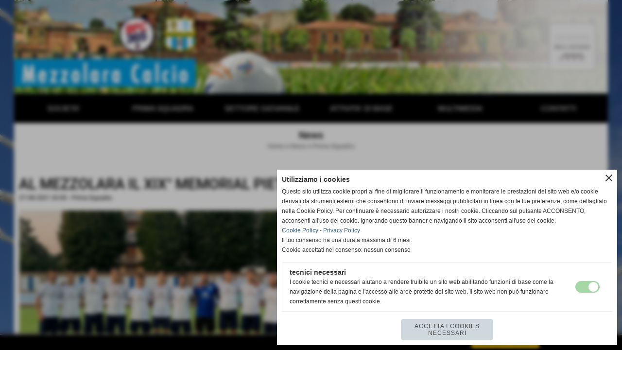

--- FILE ---
content_type: text/html; charset=UTF-8
request_url: https://www.mezzolaracalcio.com/al-mezzolara-il-xixa-memorial-pietro-zucchini.htm
body_size: 9519
content:
<!-- T. scheda: 0.001 -->
<!-- T. newsscheda: 0.027 -->
<!DOCTYPE html>
<html lang="it">
<head>
<title>AL MEZZOLARA IL XIX&deg; MEMORIAL PIETRO ZUCCHINI</title>
<meta charset="utf-8">
<meta name="description" content="Dopo i calci di rigore, i ragazzi di Mister Nesi si aggiudicano il 19&deg; Memorial Pietro Zucchini. Al termine dei minuti regolari il punteggio era fermo sul ">
<meta name="keywords" content="AL MEZZOLARA IL XIX&deg; MEMORIAL PIETRO ZUCCHINI">
<link rel="canonical" href="https://www.mezzolaracalcio.com/al-mezzolara-il-xixa-memorial-pietro-zucchini.htm"><meta http-equiv="Content-Security-Policy" content="upgrade-insecure-requests">
<meta property="og:author" content="www.mezzolaracalcio.com">
<meta property="og:publisher" content="www.sitoper.it">
<meta name="generator" content="www.sitoper.it">
<meta name="google-site-verification" content="EeG4pdKtHoiX39x6EF7WIXQsANi62_8NPh16Wzg027M">
<meta name="robots" content="max-snippet:-1,max-image-preview:standard,max-video-preview:30"><link rel="icon" href="https://www.mezzolaracalcio.com/foto/grandi/logomezzolara.ico" type="image/x-icon">
<link rel="shortcut icon" href="https://www.mezzolaracalcio.com/foto/grandi/logomezzolara.ico" type="image/x-icon">
			
<!-- CODICE HEAD AGGIUNTIVO -->
<script>
  (function(i,s,o,g,r,a,m){i['GoogleAnalyticsObject']=r;i[r]=i[r]||function(){
  (i[r].q=i[r].q||[]).push(arguments)},i[r].l=1*new Date();a=s.createElement(o),
  m=s.getElementsByTagName(o)[0];a.async=1;a.src=g;m.parentNode.insertBefore(a,m)
  })(window,document,'script','https://www.google-analytics.com/analytics.js','ga');

  ga('create', 'UA-97542459-1', 'auto');
  ga('send', 'pageview');

</script>

<!-- Global site tag (gtag.js) - Google Analytics -->
<script async src="https://www.googletagmanager.com/gtag/js?id=UA-97542459-1"></script>
<script>
  window.dataLayer = window.dataLayer || [];
  function gtag(){dataLayer.push(arguments);}
  gtag('js', new Date());

  gtag('config', 'UA-97542459-1');
</script>

<!-- FINE CODICE HEAD AGGIUNTIVO -->

<link rel="stylesheet preload" as="style" type="text/css" href="https://www.mezzolaracalcio.com/fonts/material-icons/material-icons.css">
<link rel="stylesheet preload" as="style" type="text/css" href="https://www.server140.h725.net/fonts/open-sans/open-sans.css">
<link rel="stylesheet preload" as="style" type="text/css" href="https://www.server140.h725.net/fonts/pontano-sans/pontano-sans.css">
<link rel="stylesheet preload" as="style" type="text/css" href="https://www.server140.h725.net/fonts/roboto/roboto.css">
	
<link href="https://www.mezzolaracalcio.com/css_personali/cachestile_larga1_1446.css" rel="stylesheet" type="text/css" media="all">
<meta name="viewport" content="width=device-width, initial-scale=1.0">
<meta name="format-detection" content="telephone=no">

		
<style>

			
	/* sfondo singolo */
	@media all and (min-width: 1000px) {
		body {
		    background-image: url("https://www.mezzolaracalcio.com/foto/grandi/dsc_0021.jpg") !important;
		    background-attachment: fixed !important;
		    background-position: center center !important;
		    background-repeat: no-repeat !important;
		    background-size: cover !important;
		    background-color: transparent !important;
		}
	}
</style>
<script src="https://www.mezzolaracalcio.com/js/jquery.js"></script>
<script src="https://www.mezzolaracalcio.com/js/datatimepicker/jquery.ui.timepicker.js?v=0.3.2" defer></script>
<link href="https://www.mezzolaracalcio.com/js/datatimepicker/jquery.ui.timepicker.css?v=0.3.2" rel="stylesheet" type="text/css"/>
<script src="https://www.mezzolaracalcio.com/js/jquery.ui.core.js"></script>
<script src="https://www.mezzolaracalcio.com/js/datatimepicker/jquery.ui.datepicker.js" defer></script>
<script src="https://www.mezzolaracalcio.com/js/datatimepicker/jquery.ui.timepicker-it.js" defer></script>
<script src="https://www.mezzolaracalcio.com/js/datatimepicker/jquery.ui.datepicker-it.js" defer></script>
<link rel="stylesheet" href="https://www.mezzolaracalcio.com/js/jquery-ui.css">

<script src="https://www.mezzolaracalcio.com/js/libvarie.js?lu=03022026113022"></script>
<script src="https://www.mezzolaracalcio.com/js/cookie/cookie.php?lu=03022026113022" defer></script>
<script src="https://www.mezzolaracalcio.com/js/defer.php?lu=03022026113022" defer></script>
<script src="https://www.mezzolaracalcio.com/js/menu.php?lu=03022026113022" defer></script>
<script src="https://www.mezzolaracalcio.com/js/carrello.php?lu=03022026113022" defer></script>

<link rel="stylesheet preload" as="style" type="text/css" href="https://www.mezzolaracalcio.com/js/slideshow/slideshow_css.php?lu=03022026113022">
<script src="https://www.mezzolaracalcio.com/js/slideshow/slideshow_js.php?lu=03022026113022" defer></script>

<link rel="stylesheet preload" as="style" type="text/css" href="https://www.mezzolaracalcio.com/js/slideshow2.0/slideshow_css.php?lu=03022026113022">
<script src="https://www.mezzolaracalcio.com/js/slideshow2.0/slideshow_js.php?lu=03022026113022" defer></script>

<link rel="stylesheet preload" as="style" type="text/css" href="https://www.mezzolaracalcio.com/js/calendario/calendario.css?lu=03022026113022">
<script src="https://www.mezzolaracalcio.com/js/calendario/calendario.js?lu=03022026113022" defer></script>

<link rel="stylesheet preload" as="style" type="text/css" href="https://www.mezzolaracalcio.com/js/boxscorrimento/boxscorrimento_css.php">
<script src="https://www.mezzolaracalcio.com/js/boxscorrimento/boxscorrimento_js.php?lu=03022026113022" defer></script>

<link rel="stylesheet preload" as="style" type="text/css" href="https://www.mezzolaracalcio.com/lightbox/lightbox_css.php?lu=03022026113022">
<script src="https://www.mezzolaracalcio.com/lightbox/lightbox.js?lu=03022026113022" defer></script>

<script src="https://www.mezzolaracalcio.com/js/inviaamico/inviaamico.js?lu=03022026113022" defer></script>

<!--Per rendere il sistema dei video di sfondo funzionante anche su explorer NON ELIMINARE LACIARE COSI-->
<!--[if lt IE 9]>
<script>
document.createElement('video');
</script>
<![endif]-->


<!-- NON SONO UN MODELLO -->	<script>
		var $jQCheckCampoAggiuntivo = jQuery.noConflict();
		
		$jQCheckCampoAggiuntivo(document).ready(function (index){
			
			$jQCheckCampoAggiuntivo("form[id^='moduloOrdine']").submit(function(index) {
				
				var selettore=$jQCheckCampoAggiuntivo(this).attr('id');
				var array=selettore.split('moduloOrdine');
				var trovate2=true;
				var patternemail = new RegExp(/^(("[\w-+\s]+")|([\w-+]+(?:\.[\w-+]+)*)|("[\w-+\s]+")([\w-+]+(?:\.[\w-+]+)*))(@((?:[\w-+]+\.)*\w[\w-+]{0,66})\.([a-z]{2,6}(?:\.[a-z]{2})?)$)|(@\[?((25[0-5]\.|2[0-4][\d]\.|1[\d]{2}\.|[\d]{1,2}\.))((25[0-5]|2[0-4][\d]|1[\d]{2}|[\d]{1,2})\.){2}(25[0-5]|2[0-4][\d]|1[\d]{2}|[\d]{1,2})\]?$)/i);
				var patterndate = new RegExp(/(?:0[1-9]|[12][0-9]|3[01])\/(?:0[1-9]|1[0-2])\/(?:19|20\d{2})/);
				
				$jQCheckCampoAggiuntivo("#moduloOrdine"+array[1]+" div[id^='ordinedatoaggiuntivovis_']").each(function (index, value) { 
					
					if(
						(!$jQCheckCampoAggiuntivo(this).find('input').val() || $jQCheckCampoAggiuntivo(this).find('input').val()=='undefined') && 
						(!$jQCheckCampoAggiuntivo(this).find('select').val() || $jQCheckCampoAggiuntivo(this).find('select').val()=='undefined') && 
						(!$jQCheckCampoAggiuntivo(this).find('textarea').val() || $jQCheckCampoAggiuntivo(this).find('textarea').val()=='undefined')
					)
					{
						trovate2=false;
					}
					else
					{
						//controllo i dati inseriti se email o data
						if($jQCheckCampoAggiuntivo(this).find('input').attr("id"))
						{
							var tipocampo = $jQCheckCampoAggiuntivo(this).find('input').attr("id").split('_');
							if(tipocampo[0]=='campoemail') 
							{
								if(!patternemail.test( $jQCheckCampoAggiuntivo(this).find('input').val() ))
								{
									trovate2=false;
								}								
							}
							else if(tipocampo[0]=='campodata')
							{
								if(!patterndate.test( $jQCheckCampoAggiuntivo(this).find('input').val() ))
								{
									trovate2=false;
								}
							}
						}						
					}													
				});
				
				if(!trovate2)
					{
					$jQCheckCampoAggiuntivo("#moduloOrdine"+array[1]+" #avvisocampiaggiuntivicomprasubito"+array[1]).show();
					return false;
					}
				else
					{
					$jQCheckCampoAggiuntivo("#moduloOrdine"+array[1]+" #avvisocampiaggiuntivicomprasubito"+array[1]).hide();
					}
			});
		});
	</script>
	
		
	
<style>

</style>
<!-- foglio stampa -->
<link rel="stylesheet" href="https://www.mezzolaracalcio.com/css/stampa.css" media="print"> 

<!-- T. intestazionecss: 0.008 -->
	
<meta property="og:title" content="AL MEZZOLARA IL XIX&deg; MEMORIAL PIETRO ZUCCHINI" />
<meta property="og:type" content="article" />
<meta property="og:url" content="https://www.mezzolaracalcio.com/al-mezzolara-il-xixa-memorial-pietro-zucchini.htm" />
<meta property="og:description" content="Dopo i calci di rigore, i ragazzi di Mister Nesi si aggiudicano il 19&deg; Memorial Pietro Zucchini. Al termine dei minuti regolari il punteggio era fermo sul " />
<!-- img meta: 0001-6758651574_20210827_210218_0000.jpg --><!-- 3 -->
<meta property="og:image" content="https://www.mezzolaracalcio.com/foto/grandi/0001-6758651574_20210827_210218_0000.jpg" />
<meta name="twitter:image" content="https://www.mezzolaracalcio.com/foto/grandi/0001-6758651574_20210827_210218_0000.jpg" />
<meta name="twitter:image:alt" content="" />
<meta property="og:image:type" content="image/jpg" />
<meta property="og:image:width" content="1203" />
<meta property="og:image:height" content="825" />

<meta name="twitter:card" content="summary_large_image">
<meta name="twitter:creator" content="@mezzolaracalcio.com" />
<meta name="twitter:site" content="@mezzolaracalcio.com">
<meta name="twitter:title" content="AL MEZZOLARA IL XIX&deg; MEMORIAL PIETRO ZUCCHINI">
<meta name="twitter:description" content="Dopo i calci di rigore, i ragazzi di Mister Nesi si aggiudicano il 19&deg; Memorial Pietro Zucchini. Al termine dei minuti regolari il punteggio era fermo sul ">
<meta name="twitter:domain" content="www.mezzolaracalcio.com"></head>
<body id="news-scheda-1163" class="">
	<a href="#contenuto-main" class="skip-link">Salta al contenuto principale</a>
<!-- inizio oggetti liberi body --><!-- fine oggetti liberi body -->
	<div id="sfondo-sito">
		<div id="data-ora">03 Febbraio 2026</div>
		
	<div id="accessoriofisso01"></div><div id="accessoriofisso02"></div><div id="accessorio-iniziosito"></div>
	<header id="testa" role="banner">
	    <div id="testa-interna"><!-- inizio oggetti liberi testa -->
<!-- fine oggetti liberi testa --><!-- no cache -->
<div class="box-generico ridotto "  id="box156">    
    <div class="boxContenuto">
		<div class="tab01">
		
			<!-- tab01 corpo -->
			<div class="tab01-corpo"><div class="contenitore-tab02">
			<div class="tab02 tab-nudo"><div class="tab02-area-foto"><div class="immagine align-center"><span class="nascosto">[</span><a href="https://www.mezzolaracalcio.com/" title="https://www.mezzolaracalcio.com/"><img src="/foto/grandi/mezzolara-calcio-sito-banner-homepage-2019-07.jpg" sizes="(min-width: 1222px) 1222px, 100vw" srcset="/foto/grandi/mezzolara-calcio-sito-banner-homepage-2019-07.jpg 1222w" alt="" width="1222" height="192"></a><span class="nascosto">]</span>
				<input name="w_immagine_box" id="w_immagine_box_spec_156_1" type="hidden" value="1222">
				<input name="h_immagine_box" id="h_immagine_box_spec_156_1" type="hidden" value="192">
				</div></div>
				</div></div>	
			</div>
		</div>  
    	</div>
</div><!-- T. box 156: 0.001 --><!-- no cache --><!-- menu: 1 | eredita: no | chi eredita:  | tipo: orizzontale -->
	<div id="ancora-menu-orizzontale1-132"></div>
	<nav class="menu-orizzontale" id="menu-orizzontale1-132" style="z-index: 99" data-tipoMenu="orizzontale">
		<div class="menu-orizzontale-riga">
			<ul><li class="menu-orizzontale-tasto">
	<a href="javascript:void(0)" style="pointer-events: none; cursor: default;" target="_blank" title="SOCIETA&#39; aperto in una nuova finestra" data-urlPulsante="javascript:void(0)" data-moduloPulsante="">SOCIETA&#39;</a>
					<div class="menu-orizzontale-tendina">
						<div class="menu-orizzontale-tendina-tasto">
							<a href="https://www.mezzolaracalcio.com/organigramma-mezzolara-calcio.htm" title="Organigramma Mezzolara calcio" data-urlPulsante="organigramma-mezzolara-calcio.htm" data-moduloPulsante="">Organigramma</a>
						</div>
						<div class="menu-orizzontale-tendina-tasto">
							<a href="https://www.mezzolaracalcio.com/Storia.htm" title="Storia del Mezzolara Calcio - Mezzolara Calcio" data-urlPulsante="Storia.htm" data-moduloPulsante="">Storia</a>
						</div>
						<div class="menu-orizzontale-tendina-tasto">
							<a href="https://www.mezzolaracalcio.com/categorie.php?categoria=22" title="Campi di Gioco" data-urlPulsante="categorie.php?categoria=22" data-moduloPulsante="">Campi di Gioco</a>
						</div>
						<div class="menu-orizzontale-tendina-tasto">
							<a href="https://www.mezzolaracalcio.com/Generiche-1.htm" title="Generiche" data-urlPulsante="Generiche-1.htm" data-moduloPulsante="">News</a>
						</div>
						<div class="menu-orizzontale-tendina-tasto">
							<a href="https://www.mezzolaracalcio.com/tutela-dei-minori.htm" title="L'Impegno del Mezzolara SSDaRL per la Tutela dei Minori" data-urlPulsante="tutela-dei-minori.htm" data-moduloPulsante="pagine_aggiuntive">Tutela Minori</a>
						</div>
					</div>
</li><li class="menu-orizzontale-tasto">
	<a href="javascript:void(0)" style="pointer-events: none; cursor: default;" target="_blank" title="PRIMA SQUADRA aperto in una nuova finestra" data-urlPulsante="javascript:void(0)" data-moduloPulsante="">PRIMA SQUADRA</a>
					<div class="menu-orizzontale-tendina">
						<div class="menu-orizzontale-tendina-tasto">
							<a href="https://www.mezzolaracalcio.com/SERIE-D.htm" title="Rosa Mezzolara calcio serie D" data-urlPulsante="SERIE-D.htm" data-moduloPulsante="">La Rosa</a>
						</div>
						<div class="menu-orizzontale-tendina-tasto">
							<a href="https://www.mezzolaracalcio.com/video-mezzolara-calcio-highlights.htm" title="GARE SERIE D" data-urlPulsante="video-mezzolara-calcio-highlights.htm" data-moduloPulsante="">Highlights partite</a>
						</div>
						<div class="menu-orizzontale-tendina-tasto">
							<a href="https://www.mezzolaracalcio.com/news-Prima-Squadra.htm" title="Notizie Prima Squadra Mezzolara calcio" data-urlPulsante="news-Prima-Squadra.htm" data-moduloPulsante="">News Prima Squadra</a>
						</div>
						<div class="menu-orizzontale-tendina-tasto">
							<a href="https:///www.mezzolaracalcio.com/campionati0gironigiornatepartite_calendario.php?idgirone=104" title="Risultati" data-urlPulsante="https:///www.mezzolaracalcio.com/campionati0gironigiornatepartite_calendario.php?idgirone=104" data-moduloPulsante="">Risultati</a>
						</div>
						<div class="menu-orizzontale-tendina-tasto">
							<a href="https://www.mezzolaracalcio.com/campionati0gironigiornatepartite_classifica.php?idgirone=104" title="Classifica" data-urlPulsante="campionati0gironigiornatepartite_classifica.php?idgirone=104" data-moduloPulsante="">Classifica</a>
						</div>
					</div>
</li><li class="menu-orizzontale-tasto">
	<a href="javascript:void(0)" style="pointer-events: none; cursor: default;" target="_blank" title="SETTORE GIOVANILE aperto in una nuova finestra" data-urlPulsante="javascript:void(0)" data-moduloPulsante="">SETTORE GIOVANILE</a>
					<div class="menu-orizzontale-tendina">
						<div class="menu-orizzontale-tendina-tasto">
							<a href="https://www.mezzolaracalcio.com/campionati0gironigiornatepartite_classifica.php?idgirone=105" title="Juniores Nazionale" data-urlPulsante="campionati0gironigiornatepartite_classifica.php?idgirone=105" data-moduloPulsante="">Juniores Nazionale</a>
						</div>
						<div class="menu-orizzontale-tendina-tasto">
							<a href="javascript:void(0)" style="pointer-events: none; cursor: default;" target="_blank" title="Allievi 2004 aperto in una nuova finestra" data-urlPulsante="javascript:void(0)" data-moduloPulsante="">Allievi 2004</a>
						</div>
						<div class="menu-orizzontale-tendina-tasto">
							<a href="javascript:void(0)" style="pointer-events: none; cursor: default;" target="_blank" title="Allievi 2005 aperto in una nuova finestra" data-urlPulsante="javascript:void(0)" data-moduloPulsante="">Allievi 2005</a>
						</div>
						<div class="menu-orizzontale-tendina-tasto">
							<a href="javascript:void(0)" style="pointer-events: none; cursor: default;" target="_blank" title="Giovanissimi 2006 aperto in una nuova finestra" data-urlPulsante="javascript:void(0)" data-moduloPulsante="">Giovanissimi 2006</a>
						</div>
						<div class="menu-orizzontale-tendina-tasto">
							<a href="javascript:void(0)" style="pointer-events: none; cursor: default;" target="_blank" title="Giovanissimi 2007 aperto in una nuova finestra" data-urlPulsante="javascript:void(0)" data-moduloPulsante="">Giovanissimi 2007</a>
						</div>
						<div class="menu-orizzontale-tendina-tasto">
							<a href="https://www.mezzolaracalcio.com/Juniores-Allievi-Giovanissimi.htm" title="Juniores Allievi Giovanissimi" data-urlPulsante="Juniores-Allievi-Giovanissimi.htm" data-moduloPulsante="">News Settore Giovanile</a>
						</div>
					</div>
</li><li class="menu-orizzontale-tasto">
	<a href="javascript:void(0)" style="pointer-events: none; cursor: default;" target="_blank" title="ATTIVITA&#39; DI BASE aperto in una nuova finestra" data-urlPulsante="javascript:void(0)" data-moduloPulsante="">ATTIVITA&#39; DI BASE</a>
					<div class="menu-orizzontale-tendina">
						<div class="menu-orizzontale-tendina-tasto">
							<a href="javascript:void(0)" style="pointer-events: none; cursor: default;" target="_blank" title="Esordienti 2008-2009 aperto in una nuova finestra" data-urlPulsante="javascript:void(0)" data-moduloPulsante="">Esordienti 2008-2009</a>
						</div>
						<div class="menu-orizzontale-tendina-tasto">
							<a href="javascript:void(0)" style="pointer-events: none; cursor: default;" target="_blank" title="Pulcini 2010 aperto in una nuova finestra" data-urlPulsante="javascript:void(0)" data-moduloPulsante="">Pulcini 2010</a>
						</div>
						<div class="menu-orizzontale-tendina-tasto">
							<a href="javascript:void(0)" style="pointer-events: none; cursor: default;" target="_blank" title="Pulcini 2011 aperto in una nuova finestra" data-urlPulsante="javascript:void(0)" data-moduloPulsante="">Pulcini 2011</a>
						</div>
						<div class="menu-orizzontale-tendina-tasto">
							<a href="javascript:void(0)" style="pointer-events: none; cursor: default;" target="_blank" title="Primi Calci 2012 aperto in una nuova finestra" data-urlPulsante="javascript:void(0)" data-moduloPulsante="">Primi Calci 2012</a>
						</div>
						<div class="menu-orizzontale-tendina-tasto">
							<a href="javascript:void(0)" style="pointer-events: none; cursor: default;" target="_blank" title="Primi Calci 2013 aperto in una nuova finestra" data-urlPulsante="javascript:void(0)" data-moduloPulsante="">Primi Calci 2013</a>
						</div>
						<div class="menu-orizzontale-tendina-tasto">
							<a href="javascript:void(0)" style="pointer-events: none; cursor: default;" target="_blank" title="Piccoli Amici 2014-2015 aperto in una nuova finestra" data-urlPulsante="javascript:void(0)" data-moduloPulsante="">Piccoli Amici 2014-2015</a>
						</div>
						<div class="menu-orizzontale-tendina-tasto">
							<a href="https://www.mezzolaracalcio.com/Settore-Giovanile-Scolastico.htm" title="Settore Giovanile Scolastico" data-urlPulsante="Settore-Giovanile-Scolastico.htm" data-moduloPulsante="">News Attivit&agrave; di base</a>
						</div>
					</div>
</li><li class="menu-orizzontale-tasto">
	<a href="javascript:void(0)" style="pointer-events: none; cursor: default;" target="_blank" title="MULTIMEDIA aperto in una nuova finestra" data-urlPulsante="javascript:void(0)" data-moduloPulsante="">MULTIMEDIA</a>
					<div class="menu-orizzontale-tendina">
						<div class="menu-orizzontale-tendina-tasto">
							<a href="https://www.mezzolaracalcio.com/video-mezzolara-calcio-highlights.htm" title="GARE SERIE D" data-urlPulsante="video-mezzolara-calcio-highlights.htm" data-moduloPulsante="">Area Video</a>
						</div>
						<div class="menu-orizzontale-tendina-tasto">
							<a href="Foto-gallery.htm" title="Foto gallery | Mezzolara Calcio" data-urlPulsante="categorie.php?modulo_attuale=fotogallery" data-moduloPulsante="">Fotogallery</a>
						</div>
					</div>
</li><li class="menu-orizzontale-tasto">
	<a href="javascript:void(0)" style="pointer-events: none; cursor: default;" target="_blank" title="CONTATTI aperto in una nuova finestra" data-urlPulsante="javascript:void(0)" data-moduloPulsante="">CONTATTI</a>
					<div class="menu-orizzontale-tendina">
						<div class="menu-orizzontale-tendina-tasto">
							<a href="https://www.mezzolaracalcio.com/ASD-MEZZOLARA-1.htm" title="Sede della Societ&agrave; Mezzolara Calcio" data-urlPulsante="ASD-MEZZOLARA-1.htm" data-moduloPulsante="pagine_aggiuntive">Dove Siamo</a>
						</div>
						<div class="menu-orizzontale-tendina-tasto">
							<a href="https://www.mezzolaracalcio.com/CONTATTI.htm" title="CONTATTI" data-urlPulsante="CONTATTI.htm" data-moduloPulsante="">Scrivici</a>
						</div>
						<div class="menu-orizzontale-tendina-tasto">
							<a href="https://www.mezzolaracalcio.com/ACCREDITI-1.htm" title="ACCREDITI" data-urlPulsante="ACCREDITI-1.htm" data-moduloPulsante="servizi">Info Accrediti</a>
						</div>
					</div>
</li>
				</ul>
			</div>
		</nav><!-- T. menu 132 parziale1: 0.000 | parziale2: 0.003 --><!-- T. menu 132: 0.003 -->		
	    <!-- CHIUSURA DI testa-interna -->
		</div>
	<!-- CHIUSURA DI testa -->
	</header>
	
	<div id="accessorio-iniziocontenuti"></div>		<div id="corpo-contenitore">
			<div id="corpo-contenuto-paginainterna">
								<div id="contenuti" class="news-scheda scheda">
				
				<main class="pag00" id="contenuto-main" role="main">
										<div class="pag00-testa">
								<div class="titolo">News</div><div class="sottotitolo"><span class="nascosto">percorso: </span><a href="https://www.mezzolaracalcio.com/" title="torna a Home">Home</a> &gt; <a href="News.htm" title="torna a News">News</a> &gt; <a href="news-Prima-Squadra.htm" title="torna a Prima Squadra">Prima Squadra</a></div>					</div> 
											<div class="pag00-corpo">
																
								<!-- pag01 - contenuti -->
								<article class="pag01">
									
								<header class="pag01-testa"><div class="titolo"><h1>AL MEZZOLARA IL XIX&deg; MEMORIAL PIETRO ZUCCHINI</h1></div><div class="sottotitolo"><span class="sottotitolo-data">27-08-2021 20:55</span><span class="sottotitolo-categorie"> - <span class="categorianome"><a href="news-Prima-Squadra.htm" title="Prima Squadra">Prima Squadra</a></span></span></div>
								</header>									<div class="pag01-corpo">
											<div class="float-left struttura-immagine-sx"><div class="galleria-foto">
<div class="lb-galleriafotografica">    
 
        <label for="imagefotogallery1163-1" title="zoom">
            <img src="foto/grandi/0001-6758651574_20210827_210218_0000.jpg" width="" height="" alt="" class="fotodazoomare" title="">
			<input type="hidden" id="datifotogallery1163-1" data-pathfoto="foto/grandi/0001-6758651574_20210827_210218_0000.jpg" data-didascalia="" data-srcset="" data-sizes="" data-width="" data-height="" data-alt="" data-title="">
        </label>
<div class="lb-gallery">
	
    <div class="lb-album">
		<div class="lb-thumb" style=""> 
                <label for="imagefotogallery1163-2" title="zoom" class="lb-thumbimg" style="width: 99px; height: 74px;">
                    <img src="foto/grandi/img-20210827-wa0022.jpg" width="" height="" alt="" title="" class="lb-thumbimg-cover">
                    <input type="hidden" id="datifotogallery1163-2" data-pathfoto="foto/grandi/img-20210827-wa0022.jpg" data-didascalia="" data-srcset="" data-sizes="" data-width="" data-height="" data-alt="" data-title="">
                </label>
		</div>
		<div class="lb-thumb" style=""> 
                <label for="imagefotogallery1163-3" title="zoom" class="lb-thumbimg" style="width: 99px; height: 74px;">
                    <img src="foto/grandi/img-20210827-wa0019.jpg" width="" height="" alt="" title="" class="lb-thumbimg-cover">
                    <input type="hidden" id="datifotogallery1163-3" data-pathfoto="foto/grandi/img-20210827-wa0019.jpg" data-didascalia="" data-srcset="" data-sizes="" data-width="" data-height="" data-alt="" data-title="">
                </label>
		</div>
		<div class="lb-thumb" style=""> 
                <label for="imagefotogallery1163-4" title="zoom" class="lb-thumbimg" style="width: 99px; height: 74px;">
                    <img src="foto/grandi/img-20210827-wa0014.jpg" width="" height="" alt="" title="" class="lb-thumbimg-cover">
                    <input type="hidden" id="datifotogallery1163-4" data-pathfoto="foto/grandi/img-20210827-wa0014.jpg" data-didascalia="" data-srcset="" data-sizes="" data-width="" data-height="" data-alt="" data-title="">
                </label>
		</div>
        <div class="lb-thumb-clear"></div>
    </div>
		</div>
			<input type="hidden" id="lb-maxelementfotogallery1163" data-maxelement="4">
            <div class="lb-overlay" id="overlayimagefotogallery1163">	
                <label for="lb-closefotogallery1163">
                    <span class="lb-close">X CLOSE</span>					
					<span class="lb-contenitoreimmagine">					
	    	     		<img src="" srcset="" sizes="" width="" height="" alt="" title="" />
	    				 
	                    <label for="imagefotogallery1163" title="<< precedente" class="lb-thumbimg">
	                        <span class="lb-prev"><span class="material-icons notranslate">keyboard_arrow_left</span></span>
	                    </label> 
	                    <label for="imagefotogallery1163" title="successivo >>" class="lb-thumbimg">
	                        <span class="lb-next"><span class="material-icons notranslate">keyboard_arrow_right</span></span>
	                    </label>	
					</span>    				
    				<span class="lb-didascalia"></span>				
                </label>            
            </div>    
<input type="radio" name="lb-galleryfotogallery1163" id="lb-closefotogallery1163">
</div>  
</div></div><div class="span-classe-testo testo">Dopo i calci di rigore, i ragazzi di Mister Nesi si aggiudicano il 19&deg; Memorial Pietro Zucchini. Al termine dei minuti regolari il punteggio era fermo sul 1 a 1 con gol di Girotti per il Corticella e Baietti per i bianco-azzurri. Sulle panchine, a guidare le due formazioni, Michele Nesi e Alessandro Miramari due giocatori che hanno vestito la maglia del Mezzolara quando Pietro era Presidente.</div><div class="clear-left"></div><div class="link-accessori">
	<span class="nascosto">[</span><span title="invia a un amico" class="pul_invia_amico" data-modulo="news" data-specifica="1163"><img src="/img/share-email.png" alt="icona per inviare a un amico"></span><span class="nascosto">]</span> 
<span class="nascosto">[</span><span title="condividi su Facebook" onclick="shareFacebook('https://www.mezzolaracalcio.com/al-mezzolara-il-xixa-memorial-pietro-zucchini.htm','AL+MEZZOLARA+IL+XIX%C2%B0+MEMORIAL+PIETRO+ZUCCHINI');" style="cursor: pointer;"><img src="/img/share-facebook.png" alt="icona di Facebook"></span><span class="nascosto">]</span> 
<span class="nascosto">[</span><span title="condividi su Twitter" onclick="shareTwitter('https://www.mezzolaracalcio.com/al-mezzolara-il-xixa-memorial-pietro-zucchini.htm','AL+MEZZOLARA+IL+XIX%C2%B0+MEMORIAL+PIETRO+ZUCCHINI');" style="cursor: pointer;"><img src="/img/share-x.png" alt="icona di Twitter"></span><span class="nascosto">]</span> </div>									</div> 	
																	</article>
								<!-- FINE pag01 - contenuti -->								
								<div class="box-paginazione">
												<div class="float-left" style="width: 33%"><a href="gran-colpo-in-attacco-matteo-triggiani-e-del-mezzolara.htm" title="scheda precedente: GRAN COLPO IN ATTACCO! MATTEO TRIGGIANI &Egrave; DEL MEZZOLARA">&lt;&lt; precedente</a></div>
										  <div class="float-left visibilita-solo-pc align-center" style="width: 33%">&nbsp;
										  </div>
										  <div class="float-right align-right" style="width: 33%"><a href="barbieri-riccardo-faggi-filippo-e-bovo-alessio-sono-del-mezzolara.htm" title="scheda successiva: BARBIERI RICCARDO, FAGGI FILIPPO e BOVO ALESSIO SONO DEL">successivo >></a></div><div class="clear-left clear-right"></div></div>					</div>					
				    				</main>	
		    <!-- FINE ZONA DEI CONTENUTI -->
		    </div>
		        
			<div class="cancellatore-corpo"></div>
		</div>
	</div>
	<hr>
	<div id="accessorio-finecontenuti"></div>
<!-- T. schedatemplate: 0.025 -->
<footer id="piede-contenitore" role="contentinfo">
	<!-- inizio oggetti liberi piede -->
<!-- fine oggetti liberi piede -->	
	<div id="piede-contenuto">		
		<!-- no cache -->
<div class="box-dati-azienda largo "  id="box60">    
    <div class="boxContenuto">
		<div class="tab01 tab-nudo">
				<div class="tab02 tab-nudo">
					<div class="tab02-corpo">
						
			<div class="descrizione">
				<span style="font-family: Arial;">SSDaRL MEZZOLARA<BR>Piazzale della Giovent&ugrave;, 8 - 40054 - Budrio (Bologna) - Tel. 051 9989052 </span><div><span style="font-family: Arial;"><a href="mailto:mezzolaracalcio@libero.it">mezzolaracalcio@libero.it</a> - C.F. 01686681204</span></div>
			</div>
					</div>
				</div>
		</div>  
    	</div>
</div><!-- T. box 60: 0.001 -->
			<div class="contenitoreBox" id="contenitoreBox139">
				<div class="contenitoreBoxContenuto"><div class="contenitoreBoxColonna"><!-- no cache -->
<div class="box-generico largo "  id="box140">    
    <div class="boxContenuto">
		<div class="tab01 tab-nudo"><div class="contenitore-tab02">
			<div class="tab02 tab-nudo"><div class="tab02-area-foto"><div class="immagine align-center"><span class="nascosto">[</span><a href="https://it-it.facebook.com/mezzolaracalcio/" title="https://it-it.facebook.com/mezzolaracalcio/ aperto in una nuova finestra" target="_blank"><img src="/foto/grandi/mezzolara-calcio-facebook-ufficiale.png" sizes="(min-width: 35px) 35px, 100vw" srcset="/foto/grandi/mezzolara-calcio-facebook-ufficiale.png 35w" alt="" width="35" height="35"></a><span class="nascosto">]</span>
				<input name="w_immagine_box" id="w_immagine_box_spec_140_1" type="hidden" value="35">
				<input name="h_immagine_box" id="h_immagine_box_spec_140_1" type="hidden" value="35">
				</div></div>
				</div></div>
		</div>  
    	</div>
</div><!-- T. box 140: 0.001 --></div><div class="contenitoreBoxColonna"><!-- no cache -->
<div class="box-generico largo "  id="box141">    
    <div class="boxContenuto">
		<div class="tab01 tab-nudo"><div class="contenitore-tab02">
			<div class="tab02 tab-nudo"><div class="tab02-area-foto"><div class="immagine align-center"><span class="nascosto">[</span><a href="https://www.instagram.com/mezzolaracalcio/" title="https://www.instagram.com/mezzolaracalcio/ aperto in una nuova finestra" target="_blank"><img src="/foto/grandi/mezzolara-calcio-instagram-ufficiale.png" sizes="(min-width: 35px) 35px, 100vw" srcset="/foto/grandi/mezzolara-calcio-instagram-ufficiale.png 35w" alt="" width="35" height="35"></a><span class="nascosto">]</span>
				<input name="w_immagine_box" id="w_immagine_box_spec_141_1" type="hidden" value="35">
				<input name="h_immagine_box" id="h_immagine_box_spec_141_1" type="hidden" value="35">
				</div></div>
				</div></div>
		</div>  
    	</div>
</div><!-- T. box 141: 0.001 --></div><div class="contenitoreBoxColonna"><!-- no cache -->
<div class="box-generico largo "  id="box142">    
    <div class="boxContenuto">
		<div class="tab01 tab-nudo"><div class="contenitore-tab02">
			<div class="tab02 tab-nudo"><div class="tab02-area-foto"><div class="immagine align-center"><span class="nascosto">[</span><a href="https://www.youtube.com/user/MezzolaraChannel" title="https://www.youtube.com/user/MezzolaraChannel aperto in una nuova finestra" target="_blank"><img src="/foto/grandi/mezzolara-calcio-youtube-ufficiale.png" sizes="(min-width: 35px) 35px, 100vw" srcset="/foto/grandi/mezzolara-calcio-youtube-ufficiale.png 35w" alt="" width="35" height="35"></a><span class="nascosto">]</span>
				<input name="w_immagine_box" id="w_immagine_box_spec_142_1" type="hidden" value="35">
				<input name="h_immagine_box" id="h_immagine_box_spec_142_1" type="hidden" value="35">
				</div></div>
				</div></div>
		</div>  
    	</div>
</div><!-- T. box 142: 0.001 --></div>
	            </div>
			</div><!-- T. contenitore 139: 0.004 -->		
	</div>
</footer>
		<!-- T. piede: 0.006 -->

<div id="firma" role="region" aria-label="Crediti del sito">
	<a href="https://www.sitoper.it" title="Creazione siti web">Realizzazione siti web www.sitoper.it</a>
</div>

<!-- modulo modifica paragrafo -->
<div class="windowsSfondo windows_InviaAmico_sfondo windows_NonVisibile_sfondo"></div>
<div class="windows windows_InviaAmico windows_NonVisibile">
					
	<div class="windowsTitolo">
		<div class="float-left">invia a un amico</div>
		<div class="float-right align-right"><img src="/img/chiudi.png" id="FinestraChiudiInviaAmico" alt="icona per chiudere"></div>
		<div class="clear-both"></div>
	</div>
	
	<div class="windowsContenuto">   
		
		<div id="esito_invia_amico"></div> 
		
		<div class="inviaAmico_num_invii errore">Attenzione!<BR>Non puoi effettuare più di 10 invii al giorno.</div>
		
		<div class="inviaAmico_form">
			
			<form name="ModuloInviaAmico" id="ModuloInviaAmico" action="js/inviaamico/inviaamico.php" method="post">
				<div class="float-left" style="width: 49%; margin-right: 1%;">
					<div><label for="nome_mittente"><strong>nome del mittente</strong></label></div>
					<div><input name="nome_mittente" type="text" id="nome_mittente" value="" style="width: 95%;" autocomplete="name"></div>
				</div>
				<div class="float-left" style="width: 49%; margin-left: 1%;">
					<div><label for="email_mittente"><strong>indirizzo E-mail del mittente</strong></label></div>
					<div><input name="email_mittente" type="email" id="email_mittente" value="" style="width: 95%;" autocomplete="email"></div>
				</div>
				<div class="clear-left"></div>
				
	
				<div class="float-left" style="width: 49%; margin-right: 1%;">
					<div><label for="nome_destinatario"><strong>nome del destinatario</strong></label></div>
					<div><input name="nome_destinatario" type="text" id="nome_destinatario" value="" style="width: 95%;" autocomplete="name"></div>
				</div>
				<div class="float-left" style="width: 49%; margin-left: 1%;">
					<div><label for="email_destinatario"><strong>indirizzo E-mail del destinatario</strong></label></div>
					<div><input name="email_destinatario" type="email" id="email_destinatario" value="" style="width: 95%;" autocomplete="email"></div>
				</div>
				<div class="clear-left"></div>
				
				<div><label for="messaggio"><strong>messaggio</strong></label></div>
				<div><textarea name="messaggio" id="messaggio" style="width: 100%;" rows="4" autocomplete="off"></textarea></div>
<div id="accettazione-8" class="area-accettazioni">
<div>
	<span class="bold">Informativa privacy</span>
</div>
<div class="area-accettazioni-riquadro" id="accettazione-scroll-8" style="height: 70px !important;">
	<a name="#nota-accettazione8" title="nota accettazione Informativa privacy"></a>
	<div class="testo">
		
            <div class="paragrafoPagina" id="paragrafoPagina42">
            
                <div class="paragrafoPaginaContenuto">   
				    <div class="pag02">											
    					<div class="pag02-corpo-sx"> 
    						<div class="pag02-corpo-dx"> 
    							<div class="pag02-corpo-cx">
    								Testo dell'informativa da compilare...
    							</div> 
    						</div> 
    					</div>
    				
                    </div>	      
                </div>	
			</div>
</div>
</div>
<span class="nascosto">
<a href="#torna-accettazione8" title="torna indietro">torna indietro</a></span>
<a name="#torna-accettazione8" title="Informativa privacy"></a>
<span class="nascosto">
	<a href="#nota-accettazione8" title="leggi Informativa privacy">leggi Informativa privacy</a>
</span><input class="accettazione-input" name="accettazione8" id="accettazione8" type="checkbox" value="si"><div class="accettazione-label"><label for="accettazione8"><span class="bold">Ho letto l'informativa sulla privacy ed accetto il trattamento dei dati personali</span></label>&nbsp;<span class="nascosto">obbligatorio</span>
	</div>
</div>
<input name="paginaPhpAccettazione" id="paginaPhpAccettazione" type="hidden" value="">
<input name="idspecificaAccettazione" id="idspecificaAccettazione" type="hidden" value="">
<input name="AccettazioneSoloPrivacy" id="AccettazioneSoloPrivacy" type="hidden" value="1">
		<div id="formcaptchaContenitore_inviaamico">
		<div class="formcaptcha">
			<div class="bold">
				<label for="fcptinviaamico">codice di protezione</label>
			</div>
			<div class="contenitoreCaptcha">
				<img src="https://www.mezzolaracalcio.com/captcha.php?par_fcpt=inviaamico&tmp=1770138859" alt="generic image" style="">
				<span class="refreshCaptcha" id="refreshCaptcha_inviaamico">refresh</span>
			</div>
			<BR>
 			<input type="text" name="fcptinviaamico" id="fcptinviaamico" value="" placeholder="inserisci il codice" style="width: 200px; margin-top: 10px;">
 			<input type="hidden" name="par_fcpt" value="inviaamico">
		</div></div> 
	
					<div class="submit">	
						<div id="load_ModuloInviaAmico">	
							<div class="pulsante">	    
								<input type="submit" name="submit" id="submitModuloInviaAmico" value="Invia" />
							</div>				
						</div>
						<input name="request_uri" type="hidden" value="/al-mezzolara-il-xixa-memorial-pietro-zucchini.htm">
						<input name="azione" id="azione" type="hidden" value="invia">
						<input name="modulo" id="modulo" type="hidden" value="">
						<input name="specifica" id="specifica" type="hidden" value="">
					</div>
						
				</form>
			</div>
												 
		</div>                    
			
	</div><div id="windows_confirm_delete">
    <div id="windows_confirm_delete_label"></div>    
    <div id="windows_confirm_delete_button"></div>
</div>
<button type="button" id="tornasu" class="tornasu" aria-label="Torna all'inizio">
  <img src="/img/torna-su.png" alt="" aria-hidden="true" role="presentation">
</button>
	<aside id="risoluzioneschermo" style="display: none;">
	<span id="risoluzionedimensione"> × </span><span id="detectmobile">no</span><span id="stilemobileattivo">mobilesi</span> - DetectMobile: no (stile mobile: mobilesi && session windowwidth: )</aside>
<aside id="linguabrowsersitoweb" style="display: none;">
	<div id="linguabrowser"></div>
	<div id="linguasitoweb"></div>
</aside>
	<!--
-->
<div id="area-cookie2021-promemoria" title="Apri impostazioni cookies" role="button" tabindex="0" aria-haspopup="dialog" aria-controls="area-cookie2021" aria-label="Apri impostazioni cookies"><span class="material-icons notranslate" aria-hidden="true">cookie</span></div>
<div id="area-cookie2021-sfondo" style="display: none;" aria-hidden="true"></div>
<div id="area-cookie2021" style="display: none;" role="dialog" aria-modal="true" aria-labelledby="cookie2021-title" aria-describedby="cookie2021-desc">
	<span id="area-cookie2021-chiudi" class="material-icons notranslate" title="Chiudi il banner e accetta i cookies necessari" role="button" tabindex="0" aria-label="Chiudi il banner e accetta i cookies necessari">close</span>
	<div class="area-cookie2021-contenuto">	
		<div class="area-cookie2021-contenuto-titolo" id="cookie2021-title">Utilizziamo i cookies</div>		
		<div class="area-cookie2021-contenuto-info" id="cookie2021-desc">
			<div>Questo sito utilizza cookie propri al fine di migliorare il funzionamento e monitorare le prestazioni del sito web e/o cookie derivati da strumenti esterni che consentono di inviare messaggi pubblicitari in linea con le tue preferenze, come dettagliato nella Cookie Policy. Per continuare è necessario autorizzare i nostri cookie. Cliccando sul pulsante ACCONSENTO, acconsenti all&apos;uso dei cookie. Ignorando questo banner e navigando il sito acconsenti all&apos;uso dei cookie.</div>
			<div><a href="Informativa-sui-cookies.htm" title="Cookie Policy" rel="nofollow">Cookie Policy</a> - <a href="Informativa-privacy.htm" title="Privacy Policy" rel="nofollow">Privacy Policy</a></div>
			<div id="statoconsensocookiebanner">Il tuo consenso ha una durata massima di 6 mesi.<BR>Cookie accettati nel consenso: nessun consenso<BR></div>
		</div>		
		<div class="area-cookie2021-contenuto-dettagli">
			<div class="area-cookie2021-contenuto-dettagli-cookie" style="display: block;">					
				<div class="area-cookie2021-contenuto-dettagli-cookie-blocco">
					<div class="area-cookie2021-contenuto-dettagli-cookie-blocco-info">
						<div class="area-cookie2021-contenuto-dettagli-cookie-blocco-nome" id="nome_necessary">
							tecnici necessari
						</div>
						<div class="area-cookie2021-contenuto-dettagli-cookie-blocco-descrizione" id="desc_necessary">
							I cookie tecnici e necessari aiutano a rendere fruibile un sito web abilitando funzioni di base come la navigazione della pagina e l'accesso alle aree protette del sito web. Il sito web non può funzionare correttamente senza questi cookie.
						</div>
					</div>
					<div class="area-cookie2021-contenuto-dettagli-cookie-blocco-consenso" aria-disabled="true" role="presentation" aria-hidden="true">
						<input type="checkbox" id="label_consensocookienecessary" aria-describedby="nome_necessary desc_necessary" aria-label="tecnici necessari (non modificabile)" disabled checked>
						<label for="label_consensocookienecessary" class="interruttore sbiadito" title="tecnici necessari">
							<span class="nascosto">tecnici necessari (non modificabile)</span>
							<span class="interruttoreslider round disabilitato" aria-hidden="true"></span>
						</label>						
					</div>
				</div>	
			</div>		
		</div>		
		<div class="area-cookie2021-contenuto-pulsanti">
			<div id="area-cookie2021-necessari" class="bottone bottone-p bottone-cookie2021" title="Accetta i cookies necessari" role="button" tabindex="0" aria-label="Accetta i cookies necessari">Accetta i cookies necessari</div>
		</div>
	</div>	
</div></div>
<div id="accessorio-finepiede"></div>
    
<div id="pulsantegestione">
	<div class="pulsantegestione-contenuto">		
		<div class="pulsantegestione-contenuto-info">
			 
		</div>		
		<div class="pulsantegestione-contenuto-pul">
			<a href="gestione/index.php" title="Questo pulsante puoi renderlo non visibile entrando nel pannello di gestione ed accedendo alla sezione STRUTTURA del pannello.">GESTISCI IL TUO SITO</a>
		</div>				
		<div class="pulsantegestione-contenuto-clear"></div>		
	</div>	
</div>
		<!-- 51t0p3r-51am0-1-p1u-b3ll1 | /al-mezzolara-il-xixa-memorial-pietro-zucchini.htm | /scheda.php?par=al-mezzolara-il-xixa-memorial-pietro-zucchini | news_scheda.php?idnews=1163 | 81.4.100.104 | OK-TESTONE | 0.065 | PHP 7.2.24 -->
	<input type="hidden" id="requestUriDoveSono" name="requestUriDoveSono" value="al-mezzolara-il-xixa-memorial-pietro-zucchini.htm">
	<input type="hidden" id="phpSelfDoveSono" name="phpSelfDoveSono" value="scheda.php">
	<input type="hidden" id="phpSelfDoveSono2" name="phpSelfDoveSono2" value="news_scheda.php">
	<input type="hidden" id="queryStringDoveSono" name="queryStringDoveSono" value="par=al-mezzolara-il-xixa-memorial-pietro-zucchini">
	<input type="hidden" id="queryStringDoveSono2" name="queryStringDoveSono2" value="idnews=1163">
	<input type="hidden" id="moduloDoveSono" name="moduloDoveSono" value="news">
	<input type="hidden" id="array_menu_dedicato_dipendedasezione" name="array_menu_dedicato_dipendedasezione" value=""></body>
</html>
<!--FINEA-->
<!--FINEB-->